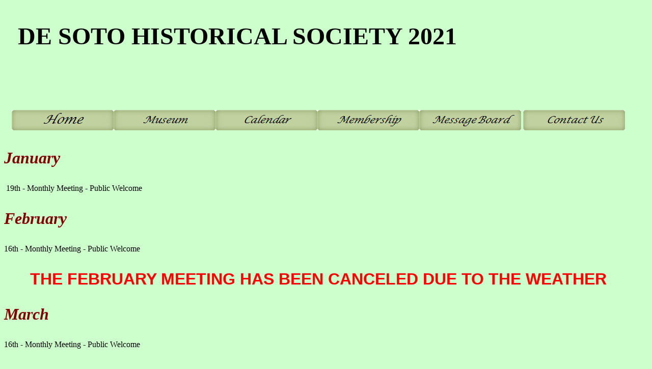

--- FILE ---
content_type: text/html
request_url: http://www.desotohistoricalsociety.com/Calendar.htm
body_size: 10621
content:
<!DOCTYPE html PUBLIC "-//W3C//DTD XHTML 1.0 Transitional//EN" "http://www.w3.org/TR/xhtml1/DTD/xhtml1-transitional.dtd">
<html xmlns="http://www.w3.org/1999/xhtml" xmlns:m="http://schemas.microsoft.com/office/2004/12/omml" xmlns:v="urn:schemas-microsoft-com:vml" xmlns:o="urn:schemas-microsoft-com:office:office">

<head>
<meta http-equiv="Content-Type" content="text/html; charset=utf-8" />
<title>Untitled 1</title>
<script type="text/javascript">
<!--
function FP_swapImg() {//v1.0
 var doc=document,args=arguments,elm,n; doc.$imgSwaps=new Array(); for(n=2; n<args.length;
 n+=2) { elm=FP_getObjectByID(args[n]); if(elm) { doc.$imgSwaps[doc.$imgSwaps.length]=elm;
 elm.$src=elm.src; elm.src=args[n+1]; } }
}

function FP_preloadImgs() {//v1.0
 var d=document,a=arguments; if(!d.FP_imgs) d.FP_imgs=new Array();
 for(var i=0; i<a.length; i++) { d.FP_imgs[i]=new Image; d.FP_imgs[i].src=a[i]; }
}

function FP_getObjectByID(id,o) {//v1.0
 var c,el,els,f,m,n; if(!o)o=document; if(o.getElementById) el=o.getElementById(id);
 else if(o.layers) c=o.layers; else if(o.all) el=o.all[id]; if(el) return el;
 if(o.id==id || o.name==id) return o; if(o.childNodes) c=o.childNodes; if(c)
 for(n=0; n<c.length; n++) { el=FP_getObjectByID(id,c[n]); if(el) return el; }
 f=o.forms; if(f) for(n=0; n<f.length; n++) { els=f[n].elements;
 for(m=0; m<els.length; m++){ el=FP_getObjectByID(id,els[n]); if(el) return el; } }
 return null;
}
// -->
</script>
<style type="text/css">
.style2 {
	font-family: Georgia;
	color: maroon;
	font-style: italic;
	font-weight: bold;
	font-size: xx-large;
	text-align: left;
}
.style3 {
	margin-left: 0px;
	margin-right: 0px;
	margin-top: 0px;
}
.style4 {
	font-family: "Lucida Calligraphy";
	font-size: xx-large;
	text-align: center;
}
.style5 {
	text-align: center;
	margin-right: 46px;
}
.style8 {
	font-family: Verdana;
	text-align: left;
}
.style9 {
	margin-left: 0px;
}
.style10 {
	font-family: Verdana;
	text-align: left;
	margin-left: 8px;
}
.style12 {
	font-family: Verdana;
	text-align: left;
	margin-left: 49px;
}
.style13 {
	font-family: Verdana;
	text-align: left;
	margin-left: 48px;
}
.style14 {
	font-family: Georgia;
	color: maroon;
	font-style: italic;
	font-weight: bold;
	font-size: xx-large;
	text-align: left;
	margin-left: 40px;
}
.auto-style1 {
	text-align: center;
	margin-right: 46px;
	margin-bottom: 11px;
}
.auto-style2 {
	font-family: Georgia;
	color: maroon;
	font-style: italic;
	font-weight: bold;
	font-size: xx-large;
	text-align: left;
	margin-left: 4px;
	margin-right: 38px;
}
.auto-style7 {
	font-family: Arial, Helvetica, sans-serif;
	font-size: xx-large;
	color: #FF0000;
}
</style>
</head>

<body onload="FP_preloadImgs(/*url*/'button1B.jpg',/*url*/'button1C.jpg',/*url*/'button1E.jpg',/*url*/'button1F.jpg',/*url*/'button21.jpg',/*url*/'button22.jpg',/*url*/'button24.jpg',/*url*/'button25.jpg',/*url*/'Buttons/button27.jpg',/*url*/'Buttons/button28.jpg',/*url*/'button2A.jpg',/*url*/'button2B.jpg')" style="background-color: #CCFFCC">

<div class="auto-style1" style="width: 1233px; height: 1454px;">
	<table style="width: 91%; height: 161px" class="style3">
		<tr>
			<td class="style4">
			<p class="style9" style="width: 910px; height: 120px;"><b>
			<span style="font-size:36.0pt;font-family:&quot;Lucida Calligraphy&quot;">
			DE SOTO HISTORICAL SOCIETY 2021</span></b></p>
			</td>
		</tr>
	</table>

	<span style='width:210px;height:39px'>

  	<br />
	<a href="index.html">
<img style="border: 0" id="img14" src="button1A.jpg" height="40" width="200" alt="Home" onmouseover="FP_swapImg(1,0,/*id*/'img14',/*url*/'button1B.jpg')" onmouseout="FP_swapImg(0,0,/*id*/'img14',/*url*/'button1A.jpg')" onmousedown="FP_swapImg(1,0,/*id*/'img14',/*url*/'button1C.jpg')" onmouseup="FP_swapImg(0,0,/*id*/'img14',/*url*/'button1B.jpg')" /><!-- MSComment="ibutton" fp-style="fp-btn: Soft Rectangle 8; fp-font: Lucida Calligraphy; fp-font-style: Italic; fp-font-size: 18; fp-font-color-hover: #008000" fp-title="Home" --></a><a href="default_files/Past.htm"><a href="default_files/Links.htm"></a></a><a href="default_files/Activities.htm"></a><a href="default_files/AboutUs.htm"></a><a href="Museum.htm"><img style="border: 0" id="img15" src="button1D.jpg" height="40" width="200" alt="Museum" onmouseover="FP_swapImg(1,0,/*id*/'img15',/*url*/'button1E.jpg')" onmouseout="FP_swapImg(0,0,/*id*/'img15',/*url*/'button1D.jpg')" onmousedown="FP_swapImg(1,0,/*id*/'img15',/*url*/'button1F.jpg')" onmouseup="FP_swapImg(0,0,/*id*/'img15',/*url*/'button1E.jpg')" /><!-- MSComment="ibutton" fp-style="fp-btn: Soft Rectangle 8; fp-font: Lucida Calligraphy; fp-font-style: Italic; fp-font-size: 14; fp-font-color-hover: #008000" fp-title="Museum" --></a><a href="Calendar.htm"><img style="border: 0" id="img16" src="button20.jpg" height="40" width="200" alt="Calendar" onmouseover="FP_swapImg(1,0,/*id*/'img16',/*url*/'button21.jpg')" onmouseout="FP_swapImg(0,0,/*id*/'img16',/*url*/'button20.jpg')" onmousedown="FP_swapImg(1,0,/*id*/'img16',/*url*/'button22.jpg')" onmouseup="FP_swapImg(0,0,/*id*/'img16',/*url*/'button21.jpg')" /><!-- MSComment="ibutton" fp-style="fp-btn: Soft Rectangle 8; fp-font: Lucida Calligraphy; fp-font-style: Italic; fp-font-size: 14; fp-font-color-hover: #008000" fp-title="Calendar" --></a><a href="Membership.htm"><img style="border: 0" id="img17" src="button23.jpg" height="40" width="200" alt="Membership" onmouseover="FP_swapImg(1,0,/*id*/'img17',/*url*/'button24.jpg')" onmouseout="FP_swapImg(0,0,/*id*/'img17',/*url*/'button23.jpg')" onmousedown="FP_swapImg(1,0,/*id*/'img17',/*url*/'button25.jpg')" onmouseup="FP_swapImg(0,0,/*id*/'img17',/*url*/'button24.jpg')" /><!-- MSComment="ibutton" fp-style="fp-btn: Soft Rectangle 8; fp-font: Lucida Calligraphy; fp-font-style: Italic; fp-font-size: 14; fp-font-color-hover: #008000" fp-title="Membership" --></a><a href="Message%20Board.htm"><img style="border: 0" id="img18" src="Buttons/button26.jpg" height="40" width="200" alt="Message Board" onmouseover="FP_swapImg(1,0,/*id*/'img18',/*url*/'Buttons/button27.jpg')" onmouseout="FP_swapImg(0,0,/*id*/'img18',/*url*/'Buttons/button26.jpg')" onmousedown="FP_swapImg(1,0,/*id*/'img18',/*url*/'Buttons/button28.jpg')" onmouseup="FP_swapImg(0,0,/*id*/'img18',/*url*/'Buttons/button27.jpg')" /><!-- MSComment="ibutton" fp-style="fp-btn: Soft Rectangle 8; fp-font: Lucida Calligraphy; fp-font-style: Italic; fp-font-size: 14; fp-font-color-hover: #008000" fp-title="Message Board" --></a><a href="default_files/Links.htm"></a>
	
  	<a href="Membership.htm"><a href="ContactUs.htm">
	<img style="border: 0" id="img13" src="button29.jpg" height="40" width="200" alt="Contact Us" onmouseover="FP_swapImg(1,0,/*id*/'img13',/*url*/'button2A.jpg')" onmouseout="FP_swapImg(0,0,/*id*/'img13',/*url*/'button29.jpg')" onmousedown="FP_swapImg(1,0,/*id*/'img13',/*url*/'button2B.jpg')" onmouseup="FP_swapImg(0,0,/*id*/'img13',/*url*/'button2A.jpg')" /><!-- MSComment="ibutton" fp-style="fp-btn: Soft Rectangle 8; fp-font: Lucida Calligraphy; fp-font-style: Italic; fp-font-size: 14; fp-font-color-hover: #008000" fp-title="Contact Us" --></a></a><p class=style2 style="language: EN; width: 1122px;">January</p>

</span>

	<span style='width:288px;height:474px'>

	<p class=style8 style="width: 1132px">&nbsp;19th - Monthly Meeting - Public 
	Welcome</p>
	<span style='width:210px;height:39px'>

  	<p class=style2 style="language: EN; width: 1142px;">February</p>
	<p class=style8 style="width: 1132px">16th - Monthly Meeting<span style='width:288px;height:474px'>

  	- Public Welcome</span></p>

	<span style='width:288px;height:474px'>

	<span style='width:210px;height:39px'>

  	<p class="auto-style7">
	<strong>THE FEBRUARY MEETING HAS BEEN CANCELED DUE TO THE WEATHER</strong></p>

</span>

</span>

  	<p class=style2 style="language: EN; width: 1144px;">March</p>
	<p class=style8 style="width: 1132px">16th - Monthly Meeting<span style='width:288px;height:474px'>

  	- Public Welcome</span></p>

  	<p class=style2 style="language: EN; width: 1148px;">April</p>

	<p class=style8 style="width: 1132px">20th - Monthly Meeting

  	- Public Welcome</p>

  	<p class=style2 style="language: EN; width: 1153px;">May</p>
	<p class=style8 style="language: EN; width: 1139px;">18th - Monthly 
	Meeting<span style='width:288px;height:474px'>

  	- Public Welcome</span></p>

  	<p class=style2 style="language: EN; width: 1155px;">June</p>
	<p class=style8 style="width: 1143px">5th - Yard Sale at the Community 
	Center</p>
	<p class=style8 style="width: 1143px">15th - Monthly Meeting - Public 
	Welcome</p>

  	<p class=style2 style="language: EN; width: 1155px;">July</p>
	<p class=style10 style="width: 1149px">17th Train Day on De Soto Main Street</p>
	<p class=style10 style="width: 1149px">20th - Monthly Meeting - Public 
	Welcome</p>

  	<p class=style2 style="language: EN; width: 1155px;">August</p>
	<p class=style10 style="width: 1142px">17th - Monthly Meeting - Public 
	Welcome</p>

  	<p class=style2 style="language: EN; width: 1155px;">September</p>
	<p class=style10 style="width: 1143px">21st - Monthly Meeting - Public 
	Welcome</p>
	<span style='width:288px;height:474px'>

	<span style='width:210px;height:39px'>

<p class=style10 style="width: 1130px">TRIVIA NIGHT - September 25th 2021 at the De 
Soto Knights of Columbus Hall, Second Floor.&nbsp;&nbsp; Doors open at 6:00pm Trivia starts at 7:00pm&nbsp;&nbsp; For more information call Wayne Nees 
	at 636-586-9882 or Don Allen at 636-262-0567</p>
	<p class=style10 style="width: 1130px">
	<a href="DHS%20Trivia%20Night%20Brochure%202021.pdf">Trivia Night 
	Reservation Form</a> </p>

</span>

</span>

  	<p class=style2 style="language: EN; width: 1155px;">October</p>

	<p class=style8 style="width: 1126px">19th - Monthly Meeting - Public 
	Welcome</p>

  	<p class=style2 style="language: EN; width: 1155px;">November</p>

	<span style='width:288px;height:474px'>

	<span style='width:210px;height:39px'>

	<p class=style8 style="width: 1126px">16th - Monthly Meeting - Public 
	Welcome</p>

</span>

</span>

</span>

</span><span style='width:288px;height:474px'>

	<span style='width:210px;height:39px'>

  	<p class=auto-style2 style="language: EN; width: 1167px;">December</p>

	<p class=style8 style="width: 1126px">21st - Monthly Meeting - Public 
	Welcome</p>

</span>

</span>

	</div>

</body>

</html>
